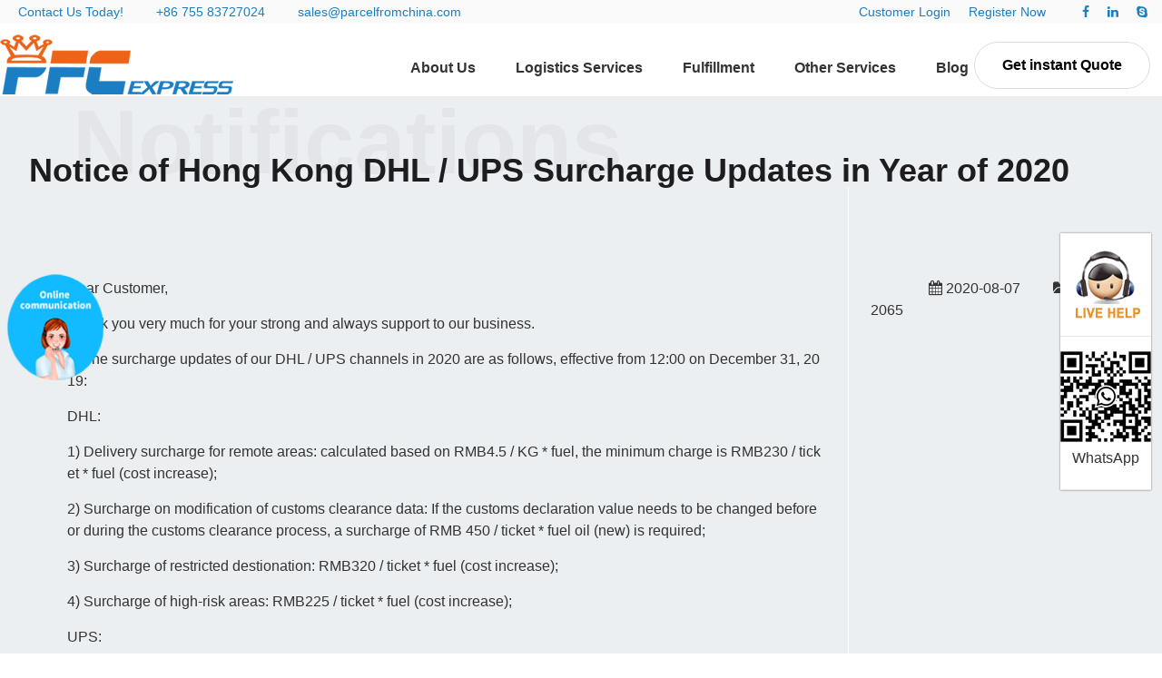

--- FILE ---
content_type: text/html; Charset=utf-8
request_url: https://www.parcelfromchina.com/notifications/dhl.html
body_size: 5200
content:
<!DOCTYPE html>
<html lang="en">
<head>
<title>Notice of Hong Kong DHL / UPS Surcharge Updates in Year of 2020_Order fulfillment for ecommerce PFC Warehouse Service in China</title>
<meta name="keywords" content="DHL,UPS,surcharge" />
<meta name="description" content="	Dear Customer,


	Thank you very much for your strong and always support to our business.


" />
<link rel="index" title="Order fulfillment for ecommerce PFC Warehouse Service in China" href="https://www.parcelfromchina.com/" />
<link rel="canonical" href="https://www.parcelfromchina.com/notifications/dhl.html">
<meta http-equiv="X-UA-Compatible" content="IE=edge">
<meta name="viewport" content="width=device-width, initial-scale=1">
<meta name="format-detection" content="telephone=no">
<meta name="renderer" content="webkit">
<meta http-equiv="Cache-Control" content="no-siteapp" />
<link rel="stylesheet" href="/css/common.css" />
<link rel="stylesheet" href="/css/style.css" />
</head>
<body>
<header class="layout header">
<div class="topbar">
	<ul class="xm7 xs12 hidden-l">
		<li>
			Contact Us Today!
		</li>
		<li>
			<a href="tel:+86 755 83727024">+86 755 83727024</a> 
		</li>
		<li>
			<a href="mailto:sales@parcelfromchina.com">sales@parcelfromchina.com</a> 
		</li>
	</ul>
	<ul class="xm4 xs12 float-right text-right">
		<li>
			<a href="/login.html">Customer Login</a> 
		</li>
		<li>
			<a href="/Register.html">Register Now</a> 
		</li>
		<li>
			<br />
		</li>
		<li>
			<a href="https://www.facebook.com/parcelfromchina"><i class="icon-facebook"></i></a><br />
		</li>
		<li>
			<a href="#"><i class="icon-linkedin"></i></a><br />
		</li>
		<li>
			<a href="skype:parcelfromchina?chat"><i class="icon-skype"></i></a><br />
		</li>
	</ul>
	<div class="clear">
	</div>
</div>
<div class="navbar fixed" data-offset-fixed="10">
	<button class="icon-navicon float-right" data-target="#nav-link"></button> 
	<div class="logo xl5 xs4 xm3">
		<a href="https://www.parcelfromchina.com/"><img src="/images/logo.png" alt="China Fulfillment,China Warehouse" class="flash-hover" /></a> 
	</div>
	<div class="more">
		<a href="/get-instant-quote.html" class="button">Get instant Quote</a> 
	</div>
	<div class="nav-navicon xl12 xs8 xm9" id="nav-link">
		<ul class="nav nav-inline nav-menu">
			<li id="about">
				<a href="https://www.parcelfromchina.com/about/">About Us</a> 
			</li>
			<li id="services">
				<a href="javascript:;">Logistics Services</a> 
				<ul class="drop-menu">
					<li>
						<a href="javascript:;">Express Services <span class="arrow"></span></a> 
						<ul>
							<li>
								<a href="/e/hkfedex/">HK FedEx</a> 
							</li>
							<li>
								<a href="/e/hkdhl/">HK DHL</a> 
							</li>
							<li>
								<a href="/e/aramex/">ARAMEX</a> 
							</li>
							<li>
								<a href="/e/hkups/">HK UPS</a> 
							</li>
						</ul>
					</li>
					<li>
						<a href="javascript:;">Postal Services <span class="arrow"></span></a> 
						<ul>
							<li>
								<a href="/p/hk_post/">Hong Kong post</a> 
							</li>
							<li>
								<a href="/p/royal_mail/">Royal mail</a> 
							</li>
							<li>
								<a href="/p/singapore_post/">Singapore post</a> 
							</li>
							<li>
								<a href="/p/belgium_post/">Belgium post</a> 
							</li>
							<li>
								<a href="/p/china_post/">China post</a> 
							</li>
							<li>
								<a href="/p/swiss_post/">Swiss post</a> 
							</li>
						</ul>
					</li>
					<li>
						<a href="javascript:;">Line Services <span class="arrow"></span></a> 
						<ul>
							<li>
								<a href="/l/auexp/">Australia Express</a> 
							</li>
							<li>
								<a href="/l/euexp/">Europe Express</a> 
							</li>
							<li>
								<a href="/l/hongkong/">HK Express</a> 
							</li>
							<li>
								<a href="/l/usps/">US Express</a> 
							</li>
						</ul>
					</li>
					<li>
						<a href="/global/airfreight/">Air Freight</a> 
					</li>
					<li>
						<a href="/global/oceanshipping/">OCEAN SHIPPING</a> 
					</li>
				</ul>
			</li>
			<li id="fulfillment">
				<a href="javascript:;">Fulfillment</a> 
				<ul class="drop-menu">
					<li>
						<a href="/warehouse/chinawarehouse/">China Warehouse</a> 
					</li>
					<li>
						<a href="/amazon-fulfillment.html">Amazon Fulfillment</a> 
					</li>
					<li>
						<a href="/fulfillment/shopify-fulfillment">Shopify Fulfillment</a> 
					</li>
					<li>
						<a href="/fulfillment/pick-and-pack.html">Pick and Pack Order Fulfillment</a> 
					</li>
					<li>
						<a href="/fulfillment/ireland">Ireland Warehouse &amp; Fulfillment</a> 
					</li>
					<li>
						<a href="/fulfillment/dropshipping.html">Dropshipping Assistant</a> 
					</li>
					<li>
						<a href="/warehouse/bondedwarehouse/">Bonded Warehouse</a> 
					</li>
					<li>
						<a href="/warehouse/bondedwarehouse/fulfillment/">China Fulfillment</a> 
					</li>
				</ul>
			</li>
			<li id="custom">
				<a href="javascript:;">Other Services</a> 
				<ul class="drop-menu">
					<li>
						<a href="/customized/e-commerce">Supply Chain Solution</a> 
					</li>
					<li>
						<a href="/customized/address-in-china">Virtual Address In ChinaVirtual</a> 
					</li>
					<li>
						<a href="/customized/webstoreintegration/">Webstore Integration</a> 
					</li>
					<li>
						<a href="/customized/branding">Branding, Kitting &amp; Assembly</a> 
					</li>
					<li>
						<a href="/service/china-call-centre/">China Call centre</a> 
					</li>
					<li>
						<a href="/global/airfreight/supply/">Supply Chain Service</a> 
					</li>
					<li>
						<a href="/service/cash-on-delivery/">COD Service</a> 
					</li>
					<li>
						<a href="/service/tax-filing-agent/">Tax Filing Agent</a> 
					</li>
<!--
					<li>
						<a href="/customized/taobaoagency/">Taobao Agency</a> 
					</li>
					<li>
						<a href="/customized/prepaidexpenses/">Prepaid Expenses</a> 
					</li>
					<li>
						<a href="/customized/packaging/">Packaging Materials</a> 
					</li>
-->
				</ul>
			</li>
			<li id="news" class="hidden-s">
				<a href="/news/">Blog</a> 
			</li>
			<li id="contactus" class="hidden-s">
				<a href="/contact.html">Contact Us</a> 
			</li>
		</ul>
	</div>
</div>
</header><section class="layout ar-main">

<h1 class="mainHeading"><span class="txt">Notice of Hong Kong DHL / UPS Surcharge Updates in Year of 2020</span><span class="shade">Notifications</span></h1>

    <div class="container">
        <article class="xm9 xs12">
<p>
	Dear Customer,
</p>
<p>
	Thank you very much for your strong and always support to our business.
</p>
<p>
	1: The surcharge updates of our DHL / UPS channels in 2020 are as follows, effective from 12:00 on December 31, 2019:
</p>
<p>
	DHL:
</p>
<p>
	1) Delivery surcharge for remote areas: calculated based on RMB4.5 / KG * fuel, the minimum charge is RMB230 / ticket * fuel (cost increase);
</p>
<p>
	2) Surcharge on modification of customs clearance data: If the customs declaration value needs to be changed before or during the customs clearance process, a surcharge of RMB 450 / ticket * fuel oil (new) is required;
</p>
<p>
	3) Surcharge of restricted destionation: RMB320 / ticket * fuel (cost increase);
</p>
<p>
	4) Surcharge of high-risk areas: RMB225 / ticket * fuel (cost increase);
</p>
<p>
	UPS:
</p>
<p>
	1)Overlength and overweight surcharge: RMB43 / piece * fuel (cost increase)
</p>
<p>
	If it meets the following single condition, you will be charged. If it meets multiple conditions at the same time, only RMB43 / piece * fuel will be charged.
</p>
<p>
	A. the weight of a single piece of goods ≥32KG (actual weight); B. any package with the length of the longest edge ≥ 122CM or the length of the second longest side ≥ 76CM C. irregularly packed goods (including round or cylindrical, etc. ) D. Non-carton packaged goods;
</p>
<p>
	2) Large package surcharge: RMB430 / piece * fuel (cost increase)
</p>
<p>
	Our company refuses to accept large parcel shipments. If there is a special reason for such shipments to UPS, our company will charge the following standards: If the length of the parcel plus the perimeter [(2 x width) + (2 x height)] exceeds 300 Cm, but within 400 cm of the UPS size limit, is considered a "large package." The minimum checkout weight for large parcels is 40 kg; RMB430 / piece * fuel.
</p>
<p>
	3)Ultra limit surcharge: RMB1450 / piece * fuel (cost increase);
</p>
<p>
	In accordance with UPS's sole discretion, shipments exceed the following limits will be charged:
</p>
<p>
	① The maximum weight of each package is 70 kg
</p>
<p>
	② The maximum length of each package is 274 cm
</p>
<p>
	③ The maximum size of each package for the length and perimeter [(2 x width) + (2 x height)]is 400 cm;
</p>
<p>
	4) Surcharge for pure battery of dangerous goods: RMB54 / piece, minimum charge RMB597 / ticket (cost increase);
</p>
<p>
	5)Change address surcharge: RMB86 per item, up to RMB250 per ticket (charged according to the final bill) (upgrade);
</p>
<p>
	2.All our UPS channels in Hong Kong do not accept goods with a single package weight ≥68KG, length ≥270CM, 1 length + 2 width + 2 height (cm) ≥ 295CM, effective from December 31, 2019;
</p>
<p>
	3.The 2020 announced price of our UPS channel will take effect from 20:00 on December 31, 2019.
</p>
<p>
	<br />
</p>
<p>
	Note: The above fuel surcharges are subject to monthly updates.
</p>
<p>
	<br />
</p>
<p>
	Please be aware of the above notification,thank you for your understanding and support for PFC
</p>
<p>
	<br />
</p>
<p>
	Parcelfromchina
</p>
<p>
	2019.12.30
</p>
<p>
	<br />
</p>
        </article>
        <div class="xm3 xs12 detail hidden-l hidden-s">
<p class="text-left"><span class="icon-calendar"> 2020-08-07</span> <span class="icon-folder-open"> 2065</span></p>

        </div>
    </div>
</section><footer class="layout footer">
<div class="container">
	<div class="xm3 xs6 xl12">
		<h3>
			ABOUT
		</h3>
		<ul>
			<li>
				<a href="/about/">About us</a> 
			</li>
			<li>
				<a href="/contac/faq/">FAQ</a> 
			</li>
			<li>
				<a href="/fulfillment/">How Fulfillment Works</a> 
			</li>
			<li>
				<a href="/login.html" target="_blank">Customer Login</a> 
			</li>
			<li>
				<a href="/Register.html" target="_blank">Register For A New Account</a> 
			</li>
		</ul>
	</div>
	<div class="xm3 xs6 xl12">
		<h3>
			Custom Services
		</h3>
		<ul>
			<li>
				<a href="/customized/branding">Branding, Kitting & Assembly</a> 
			</li>
			<li>
				<a href="/fulfillment/shopify-fulfillment">Shopify Fulfillment</a> 
			</li>
			<li>
				<a href="/fulfillment/pick-and-pack.html">Pick and Pack Order Fulfillment</a> 
			</li>
			<li>
				<a href="/warehouse/bondedwarehouse/">Bonded Warehouse</a> 
			</li>
			<li>
				<a href="/fulfillment/dropshipping.html">Dropshipping Assistant</a> 
			</li>
		</ul>
	</div>
	<div class="xm3 xs6 xl12">
		<h3>
			SUPPORT
		</h3>
		<ul>
			<li>
				<a href="http://www.pfcexpress.com/webservice/enAPIDoc.html">API</a> / <a href="https://www.parcelfromchina.com/contac/faq/user-guide.html">User Guide</a> 
			</li>
			<li>
				<a href="/contact.html">Contact Us</a> 
			</li>
			<li>
				<a href="/Inquire.html">Track Package</a> 
			</li>
			<li>
				<a href="/othernew/kickstarter.html">Kickstarter Fulfillment</a> 
			</li>
			<li>
				<a href="/service/crowdfunding-fulfillment/">Crowdfunding Fulfillment</a> 
			</li>
		</ul>
	</div>
	<div class="xm3 xs6 xl12">
		<h3>
			ADDRESS
		</h3>
		<div>
			<p>
				3rd Floor, Building D，minle Industrial Park  meiban road longhua new district shenzhen
			</p>
			<p>
				Postal Code: 518131
			</p>
			<p>
				Country/Region:China (Mainland)
			</p>
		</div>
		<p>
			<br />
		</p>
<!--
		<div class="xs6">
			<a href="skype:pfcdileep?chat"><img src="/images/skype.png" alt="skype" /></a> 
		</div>
		<div class="xs6">
			<a href="skype:pfcsale01?chat"><img src="/images/skype.png" alt="skype" /></a> 
		</div>
-->
	</div>
</div>
<div class="copyright text-center">
	Copyright 2009-2025 <a href="https://www.parcelfromchina.com/">ParcelFromChina</a>. All Right Reserved. <a href="/sitemap.html">Html Sitemap</a> 
</div>
</footer>
<div class="kefufixed text-center hidden-l hidden-s">
	<ul>
		<!--
		<li>
			<a href="skype:pfcdileep?chat" onclick="return skypeCheck();"> <img src="/images/skype.png" alt="skype" /></a> 
		</li>
-->
		<li>
			<a href="https://p.qiao.baidu.com/cps/chat?siteId=15094628&userId=24056697&siteToken=b31fca101ea26ec6322be96c2fc3c50c" target="_blank" rel="nofollow"> <img src="/uploads/201905/111700591935.gif" alt="China fulfillment" /></a> 
		</li>
		<li>
			<img src="/uploads/202507/281102561561.jpg" />WhatsApp
		</li>
	</ul>
</div>
<div class="show-l hidden-s hidden-m hidden-b fixed-bottom" style="right:0;z-index:1000;">
	<a class="button" href="/get-instant-quote.html" style="background:#ec641a;color:#fff;margin:10px;">Get Instant Quote</a> 
</div>
<script type="text/javascript" src="/js/jquery.js"></script>
<script type="text/javascript" src="/js/common.js"></script>
<script type="text/javascript" src="/js/scrollReveal.js"></script>
<script type="text/javascript">
if (!(/msie [6|7|8|9]/i.test(navigator.userAgent))){
  (function(){window.scrollReveal = new scrollReveal({reset: true});})();
};
</script>
<!-- Global site tag (gtag.js) - Google Analytics Third party
<script async="" src="https://www.googletagmanager.com/gtag/js?id=UA-130852512-2"></script>
<script>
  window.dataLayer = window.dataLayer || [];
  function gtag(){dataLayer.push(arguments);}
  gtag('js', new Date());
  gtag('config', 'UA-130852512-3');
</script>
-->
<!-- Global site tag (gtag.js) - Google Analytics -->
<script async="" src="https://www.googletagmanager.com/gtag/js?id=UA-97560829-1"></script>
<script>
  window.dataLayer = window.dataLayer || [];
  function gtag(){dataLayer.push(arguments);}
  gtag('js', new Date());
  gtag('config', 'UA-97560829-1');
</script>
</body></html>

--- FILE ---
content_type: text/css
request_url: https://www.parcelfromchina.com/css/style.css
body_size: 4010
content:
a{text-decoration:none;color:#3d7ba7;}
a:hover{color:#08f;text-decoration:none;}

h1, h2, h3{font-weight:bold;}
h1{font-size:1.8rem;}
h2{font-size:1.5rem;}
h3{font-size:1.2rem;}
.mainHeading {font-size: 36px;color: #1d1d20;margin: 0;margin-bottom: 93px;position: relative;line-height: 1;}
.mainHeading span.txt {position: relative;z-index: 2;}
.mainHeading span.shade {font-size: 100px;opacity: .04;position: absolute;bottom: 0;left: 80px;z-index: 1;}
.callBackForm{text-align:center;}
.callBackForm h3{font-size:2rem;}
.callBackForm p {font-size: 16px;}
.callBackForm .form-group{width:60%;margin:auto;padding-top:1%;}
.callBackForm .form-group .input{min-height:36px;line-height:24px;}
.callBackForm .form-button .button{font-size:1.6rem;padding:20px 50px;background:#00548C;color: #fff;border-radius:50px;text-transform:uppercase;}
@media(min-width:980px){
.callBackForm{width:45%;margin:auto;border-left:#eee 1px solid;border-right:#eee 1px solid;}
.callBackForm .form-group{width:45%;margin-left:3%;float:left;}
}
.bg-white{background-color:#FFF !important;}
.bg-white article{border-color:#eee !important;}
.bg-main{background:#1b7ec3;color:#fff;}

.nav-menu li:hover ul ul,.nav-menu li:hover ul ul ul,.nav-menu li:hover ul ul ul ul{display:none}
.nav-menu li:hover ul,.nav-menu li li:hover ul,.nav-menu li li li:hover ul,.nav-menu li li li li:hover ul{display:block}
/************************/
.header .topbar{background-color: #fafafa;color: #1b7ec3;padding:5px 0;font-size:14px;}
.header .topbar li{display:inline-block;margin-right:2rem;}
.header .topbar li a{color: #1b7ec3;}
.header .topbar .float-right li{margin-right:1rem;}
.header .topbar .float-right a{}
.header .navbar{width:100%;background:#FFF;z-index: 10;}
.header .navbar .logo{margin-top:10px;}
.header .navbar .icon-navicon{font-size: 1.5rem;color: #2298d6;margin-top: 3%;margin-right: 3%;}
.header .navbar.fixed-top .icon-navicon{font-size: 1.1rem;}
.header .nav-navicon{margin-top:2.2%;white-space:nowrap;padding-right:5%;}
.header .nav-inline li a{line-height:32px;font-weight:600;font-size:1rem;transition: all 0.5s ease 0s;}
.header .nav-inline li ul a{font-weight:100;}
.header .nav-inline li a:hover,.header .nav-inline li.active a{color:#00548C;}
.header .navbar .more{float:right;position:absolute;right:1%;top:25%;z-index: 100;}
.header .navbar .more .button{background-color:#fff;padding:15px 30px;border-radius:50px;color:#000;font-weight:600;font-size:1rem;}
.navbar.fixed-top{border-bottom:#ccc solid 1px;}
.navbar.fixed-top .logo img{height:50px;}
.navbar.fixed-top .nav-navicon{margin-top:1.5%;}
.navbar.fixed-top .more .button{padding:10px 20px;}
@media(min-width:1400px){
.header .topbar{padding-left:8%;padding-right:8%;}
.header .navbar{padding-left:8%;padding-right:8%;}
}
@media(max-width:1000px){
	.header .navbar .more{display:none;}
}
@media(min-width:980px){
	.header .nav-inline{text-align:right;}
}
@media(max-width:760px){
	.header .nav-inline{margin-left:1%;}
    .nav-menu .drop-menu{position: relative;width:100%;}
	.mainHeading span.shade{font-size: 3.5rem;left: 5%;top: -10px;}
}
/**********************************************/
.banner{}
.banner .side-title,.banner .side-dec,.banner .side-but{position:absolute;left:18%;}
.banner .side-title{top:20%;font-size:2rem;color:#FFF;text-shadow:1px 1px 2px #000;}
.banner .side-dec{top:35%;color:#ffff00;font-size:1.5rem;}
.banner .side-but{bottom:16%;}
.banner .side-but .button{font-size:1.8rem;padding:25px 40px;background:#00548C;color: #fff;border-radius:50px;text-transform:uppercase;}
@media(min-width:1001px) and (max-width:1300px){
	.banner .side-title, .banner .side-dec, .banner .side-but{left:10%;}
	.banner .side-title{top: 20%;font-size: 1.8rem;}
	.banner .side-dec{top:30%;}
	.banner .side-but{bottom:10%;}
}
@media(max-width:980px){
	.banner .side-title{left:15%;font-size: 1.8rem;}
	.banner .side-dec{display:none;}
	.banner .side-but .button{font-size:1.1rem;padding:10px 25px;}
}
@media(max-width:760px){
	.banner .side-but{display:none;}
	.banner .side-title{font-size:1rem;left:10%;}
}
/*******************************/
.homeServices {
    display: block;
    position: relative;
    background-color: #fff;
    border-bottom: 1px solid #e6e9eb;
}
.homeServices .service-column {padding: 30px 55px 20px 70px;border-right: 1px solid #e6e9eb;min-height: 400px;}
.homeServices .service-column .servthumb {display: block;text-align: right;font-size: 0;margin-bottom: 30px;}
.homeServices .service-column .serv-content {padding-top: 30px;}
.homeServices .service-column .serv-content h3 {font-size: 26px;color:#00548C;}
.homeServices .service-column .serv-content p {margin-bottom: 30px;color: #616161;font-size: 1rem;}
.homeServices .service-column .serv-content a {padding: 10px 10px 0 0;}
@media(max-width:760px){
.homeServices .service-column{padding: 20px 10px;min-height: 180px;}
.homeServices .service-column .servthumb{float:right;}
}
/************************************/
.about-us {padding: 80px 0 140px;}
.about-us .block-img {position: absolute;top: 100px;right: 20%;}
.about-us .section-leftPadding {padding-left: 80px;}
.about-us .section-leftPadding .txt{padding-right: 5%;color: #616161;font-size: 16px;}
.about-us .section-leftPadding .txt li{list-style:inside;padding-bottom:2%;}
.about-us .button{padding:2% 10%;background-color:#00548C;color:#fff;}
@media(min-width:1100px){
	.about-us {background:url(../images/bg.png) center center repeat-y;}
	.ar-main article{border-right:#FFF solid 1px;}
}
/******************************/
.gallery {padding:80px 0 40px 0;background-color: #eceff1;position: relative;z-index: 3;}
.gallery .loadingTruck {position: absolute;top: -155px;left: 40%;z-index: 10;}
.gallery .banner {width: 90%;margin-left: auto;margin-right: auto;}
.gallery .banner .carousel .item{padding: 0 20px;overflow: hidden;}
.gallery .banner .carousel .item img{height:300px;}
.gallery .banner .pager-prev,.gallery .banner .pager-next {
    display:block;
    color: #000;
    background-color: #fff;
}
.gallery .banner .pager-prev{left:0px;}
.gallery .banner .pager-next{right: 0px;}
.gallery .banner .pager-prev:hover,.gallery .banner .pager-next:hover{background-color: #00548C;color:#FFF;}

/***************************/
.testimonials,.delivery {
    padding: 60px 0;
    position: relative;
    z-index: 1;
}
.testimonials .jacking-image,.delivery .jacking-image {
    position: absolute;
    top: 14%;
    right: 10%;
}
.testimonials .section-rightPadding {
    padding-right: 80px;
}
.testimonials .section-leftPadding {
    padding-left: 80px;
}
.testimonials .testi-Content .image {
    margin-top: 50px;
    min-height: 80px;
}
.testimonials .testi-Content .dec {
    margin-top: 30px;
    color: #1e1e21;
    font-size: 32px;
    font-weight: 500;
    font-style: italic;
}

.testimonials .testi-Content .name {
    margin-bottom: 5px;
    color: #69696a;
    font-size: 24px;
	margin-top: 30px;
}
.testimonials .testi-Content .companyName a {
    font-size: 18px;
    color: #00548C;
}
.delivery{margin:30px auto;}
.delivery .countries{padding-left:80px;color: #aaa;font-size: 1.3rem;line-height: 1.5em;}
.delivery a{color: #aaa;width:32%;display: inline-block;}
.delivery .button{font-size:1.3rem;padding:20px 35px;background:#00548C;color:#fff;border-radius:50px;width:auto;}
.average-five li{width:20%;float:left;}
@media(max-width:760px){
.delivery .button{width: 100%;}.average-five li{width:100%;}
}
/***************************************/
.homenews,.news-list{padding:100px 0 30px 0;background-color: #eceff1;position: relative;z-index: 3;}
.homenews .mainHeading,.news-list .mainHeading{margin-bottom:20px;}
.homenews .button{position: absolute;top: 10%;right: 10%;padding: 20px 30px;border-radius: 50px;font-size:1.8rem;text-transform:uppercase;}
.homenews .xs6,.news-list .xs6{padding:1% 2%;height:150px;overflow:hidden;}
.homenews img.float-left{height:80px;}
.homenews h3,.news-list h3{color:#333;}
.homenews .dec,.news-list .dec{color:#666;}
.homenews .circulars{float: inherit;margin: auto;}
.homenews .circulars .list-link{border:none;}
.homenews .circulars li{list-style: circle;}
.homenews .circulars li a{font-weight: 100;color: #666;}
.homenews .circulars li  span{float: right;padding-top:10px;}
/***************************************/
.homeContactUs {background-color:#182269;padding:90px 0 30px 0;position: relative;z-index: 3;}
.homeContactUs .mainHeading{margin-bottom:30px;color: #fff;}
.homeContactUs .item{padding:1% 2%;}
.homeContactUs .contact-content {color: #fff;margin-top:30px;overflow:hidden;}
.homeContactUs .contact-content p {font-size: 18px;margin: 0;}
.homeContactUs .contact-content span {display: block;text-transform: uppercase;font-size: 18px;font-weight: 700;}
.homeContactUs .contact-content a {display: block;font-size:1.8rem;font-weight: 700;color: #fff;text-decoration: none;margin-top:-10px;}
/***********************/
.callBack {padding: 40px 0;}
.callBack .package-image {position: absolute;top: 300px;}
.callBack .lifting-image {position: absolute;right: 10%;top: 0;text-align:right;}
@media(max-width:980px){
 .callBack .package-image img,.jacking-image img,.callBack .lifting-image img{width:35%;}
}
/******************************/
.ar-main{background-color: #eceff1;position: relative;z-index: 3;margin-bottom: 1.5em;}
.ar-main .mainHeading{padding-top:5%;margin-bottom:0;padding-left:2rem;}
.ar-main article{padding:100px 2%;line-height:1.6;word-break:break-all;}
.ar-main article .pfcb {line-height: 2em;font-weight: bold;}
.ar-main .callBackForm{border:0;padding-top:10%;width:90%;}
.ar-main .package-image {position: absolute;bottom:1%;left:40%;}
.ar-main .lifting-image {position: absolute;left:45%;top:5%;text-align:right;}
.ar-main .margin{margin:auto;float: none;}
.ar-main .detail{padding:100px 2%;display:table-cell;vertical-align:middle;text-align:center;}
.ar-main .detail .callBackForm{border:20px solid #f1f1f1;}

.ar-main .tab .tab-body{border:none;}
.ar-main .tab .tab-nav{padding: 0;}
.ar-main .tab .tab-nav li{display: block;}
.ar-main .tab .tab-nav li a{border: none;color:#00548C;padding-left: 6px;padding-right: 2px;}

.news-list h3{padding:2% 0;display: block;}
.news-list .xs4{padding:2%;}
@media(max-width:760px){
	.news-list .xs6,.news-list .xs4{clear:both;}
	.ar-main .callBackForm,.callBackForm{width:100%;}
	.callBackForm .form-group{width: 80%;}
	.testimonials .jacking-image,.delivery .jacking-image{top:5%;}
	.homenews .button{top:6%;padding: 10px 20px;font-size: 1rem;right: 5%;}
	.about-us .section-leftPadding{padding-left:10px;}
   .gallery .banner .carousel .item img{height:auto;}
}
.titleHeading{padding:150px 0px;text-align:center;color:#fff;background-size:cover;-webkit-background-size:cover;-o-background-size:cover;background-position:center center;background-repeat:no-repeat;}
h1.titleHeading,.titleHeading h1,h2.titleHeading,.titleHeading h2{font-size:2.2rem;}
/***************************/
.footer{margin-top:20px;background:#00548C;color:#fff;}/**background:#182269 url(../images/footer-bg.jpg) center center no-repeat;**/
.footer a{color:#fff;}
.footer .container{padding-top:60px;padding-bottom:30px;}
.footer .xl12 a,.footer .xl12 h3{line-height:2.5;}
.footer .xl12 a:hover{color:#09F;}
.footer .copyright{background-color:#fff;padding:16px 0;color:#000;}
.footer .copyright a{color:#000;}
.kefufixed{width: 100px;padding-top: 3px;background-color: #FFF;position: fixed;right: 12px;bottom: 25%;box-shadow: 0 0 2px #6E6E6E;z-index: 99999;}
.kefufixed ul{margin:0;padding:0;}
.kefufixed li {margin: 0px;padding: 1rem 0px;list-style-type: none;border-bottom: 1px solid #E6E5E4;line-height: 36px;overflow: hidden;word-break: normal;word-wrap: break-word;}

.mt-xs{margin-top:5px;}
.mt-md{margin-top:10px;}
.mt-lg{margin-top:20px;}
.card{padding:15px;}
.card>div{border: #999 solid 1px;padding: 10px;border-radius: 10px;}
.text-danger{color: #ff0000;}

.header .navbar .more .button:hover,.banner .side-but .button:hover,.callBackForm .form-button .button:hover,.button:hover{background:#06F;color:#FFF;}
.check-error{color:#e33;}.check-error .input{border-color:#e33;}.input-help{text-align:left;}.check-success .input{border-color:#2c7;}
